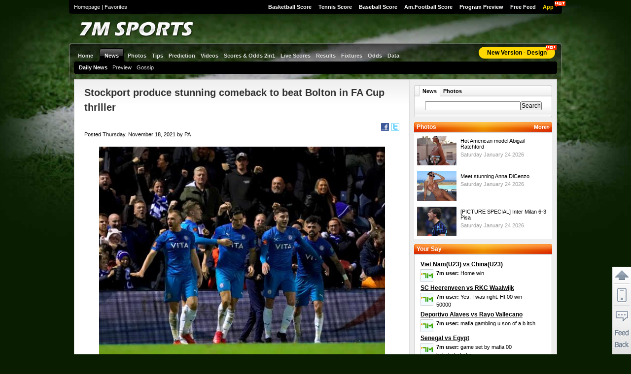

--- FILE ---
content_type: text/html
request_url: https://news.7msport.com/news/newsdata/20211118/198056.shtml
body_size: 13226
content:

<!DOCTYPE html PUBLIC "-//W3C//DTD XHTML 1.0 Transitional//EN" "//www.w3.org/TR/xhtml1/DTD/xhtml1-transitional.dtd">
<html xmlns="//www.w3.org/1999/xhtml">
<head>
<meta http-equiv="Content-Type" content="text/html; charset=utf-8" />
<title>Stockport produce stunning comeback to beat Bolton in FA Cup thriller - 7M sport</title>
<meta name="keywords" content="Stockport produce stunning comeback to beat Bolton in FA Cup thriller,Live Scores, Premier League, Serie A, Bundesliga, La Liga, Ligue 1, Champions League, UEFA Champions League, Europa League, World Cup, Transfer, Fixtures, Scores & Results, News, Preview">
<meta name="description" content="Stockport produced an incredible fightback as they stunned League One Bolton 5-3 in the FA Cup.Dave Challinor’s National League outfit came back from 3-1 down to seal a second-round trip to Rotherham,">
<link href="/css/reset.css?v=20.57" rel="stylesheet" type="text/css" media="all" />
<link href="/css/style.css?v=20.57" rel="stylesheet" type="text/css" media="all" />
<link href="/css/language/en.css" rel="stylesheet" type="text/css" media="all" />
<script language="javascript" src="/v2/js/jquery.min.js"></script>
<script src="//check.7m.com.cn/acpl.aspx"></script>
<script type="text/javascript" language="javascript">

var LANGUAGE_STR = 'en';

function $$(obj) {
	return document.getElementById(obj);
}

function show(obj, type) {
	if(type == 1) {
		$$(obj).style.display = 'block';
	} else {
		$$(obj).style.display = 'none';
	}
}


</script>
<!--[if IE 6]>
<link href="/css/ie6.css" rel="stylesheet" type="text/css" media="all" />
<script type="text/javascript" language="javascript" src="/script/DD_belatedPNG_0.0.8a-min.js"></script>
<script type="text/javascript" language="javascript">
	DD_belatedPNG.fix('img');
	DD_belatedPNG.fix('.sign_en, .content, .foot');
</script>
<![endif]-->
</head>

<body>

<script type="text/javascript" language="javascript">
var nav_arr=[['Report','/2/'],['Text','']];
var news_id=198056;
var news_sortId=2;
var news_BoardID = '-1';
var page = '1'
</script>
<script async src="//get.optad360.io/sf/c471700f-e2b9-4585-8658-94184c7d7dc3/plugin.min.js"></script>
<script type="text/javascript" language="javascript">
function BigFont()
{
	document.getElementById('NewsContent').style.fontSize='14px';SelFontUI(2);
}

function MiddlingFont()
{document.getElementById('NewsContent').style.fontSize='12px';SelFontUI(1);
}

function SmallFont()
{document.getElementById('NewsContent').style.fontSize='10px';SelFontUI(0);
}
function SelFontUI(idx)
{
	document.getElementById('FontSize0').className='ts_0';
	document.getElementById('FontSize1').className='ts_1';
	document.getElementById('FontSize2').className='ts_2';
	document.getElementById('FontSize'+idx).className='ts_'+idx+' ts_sel';
}
function news_init()
{
	header_menu(6);
	header_submenu(news_sortId);
	//alert(news_prev);
	if(typeof(news_prev)!='undefined')
		document.getElementById('News_Prev').innerHTML='Previous: '+news_prev;
	else
		document.getElementById('News_Prev').innerHTML='Previous: None';
	if(typeof(news_next)!='undefined')
		document.getElementById('News_Next').innerHTML='Next: '+news_next;
	else
		document.getElementById('News_Next').innerHTML='Next: None';
	
	var subCtn=document.getElementById('NewsPicSubCtn');
	if(subCtn)
	{
		var arrLi=subCtn.getElementsByTagName('li');
		subCtn.style.width=news_picItemWidth*arrLi.length+'px';
		news_showPic(arrLi[0].firstChild.firstChild,0,arrLi[0].firstChild.firstChild.alt);
		//alert($('NewsPicSubCtn').style.width);
	}
	ImageResizeForCtn('NewsContent',600,800);
	window.onload=function(){setTimeout('SetImgToNextPage()',1000);};
	//���������ĵ�������Ϊ�´��ڴ�
	var links=document.getElementById('NewsContent').getElementsByTagName('a');
	for(var i=0;i<links.length;i++)
	{
		if(links[i].parentNode.className!='list_page')
			links[i].target='_blank';
	}
}
var last_sel_img=null;
function news_showPic(img,idx,spec)
{
	var url=img.src.substring(img.src.indexOf('=')+1);
	document.getElementById('NewsPic').src=url;
	document.getElementById('News_Pic_Idx').innerHTML=idx+1;
	img.parentNode.parentNode.className='mc_li_sel';
	if(last_sel_img)
		last_sel_img.parentNode.parentNode.className='';
	last_sel_img=img;
	document.getElementById('NewsSpec').innerHTML=spec?('<center><br/>'+spec+'<br/></center>'):'';
}
var news_picItemWidth=116;
function news_scroll(p)
{
	var destLeft,curLeft;
	var ctn=$('NewsPicCtn');
	var maxLeft=ctn.scrollWidth-ctn.offsetWidth;
	var curLeft=ctn.scrollLeft;
	//alert('maxLeft='+maxLeft+'&scrollWidth='+ctn.scrollWidth+'&curLeft='+ctn.scrollLeft);
	if(p>0)
	{
		destLeft=Math.min(maxLeft,curLeft+news_picItemWidth*2);
	}
	else
	{
		destLeft=Math.max(0,curLeft-news_picItemWidth*2);
	}
	ctn.scrollLeft=destLeft;
}
var news_smallPic_maxW=100;
var news_smallPic_maxH=75;
function news_pic_resize(img)
{
	var w,h,offsetLeft,offsetTop;
	if(img.width/img.height>news_smallPic_maxW/news_smallPic_maxH)
	{
		h=news_smallPic_maxH;
		//alert('img.width='+img.width+'&img.height='+img.height+'&h='+(news_smallPic_maxH*img.width/news_smallPic_maxW));
		w=Math.round(img.width*h/img.height);
		offsetTop=0;
		offsetLeft=Math.round((w-news_smallPic_maxW)/2);
	}
	else
	{
		w=news_smallPic_maxW;
		h=Math.round(img.height*w/img.width);
		offsetLeft=0;
		offsetTop=Math.round((h-news_smallPic_maxH)/2);
	}
	//alert('w='+w+'&h='+h+'&oL='+offsetLeft+'&oT='+offsetTop);
	ImageResize(img,w,h);
	img.style.marginLeft=-offsetLeft+'px';
	img.style.marginTop=-offsetTop+'px';
	//img.parentNode.style.paddingLeft='10px';
}
function SetImgToNextPage()
{
	var selPaging=document.getElementById('NewsDetailsFooterPaging');
	if(!selPaging)
		return;
	var selContent=document.getElementById('NewsContent');
	var imgs=selContent.getElementsByTagName('img');
	var maxPage=selPaging.childNodes.length-2;
	//alert('length='+selPaging.childNodes.length+'&maxPage='+maxPage);
	//return;
	//alert(location.href);
	if(imgs.length>0)
	{
		var img=imgs[0];
		//����URL�ж�
		var url=location.href.toLowerCase();
		var pos1=url.indexOf('_');
		var pos2=url.indexOf('.shtml');
		var page;
		var prefixUrl;
		var targetUrl;
		//alert('pos1='+pos1+'&pos2='+pos2);
		if(pos1>-1)
		{
			var str1=url.substr(pos1+1,pos2-pos1-1);
			var curPage=parseInt(str1);
			//alert('str1='+str1+'&curPage='+curPage);
			page=curPage+1;
			prefixUrl=url.substr(0,pos1);
		}
		else
		{
			page=2;
			prefixUrl=url.substr(0,pos2);
		}
		
		targetUrl=prefixUrl+'_'+page+".shtml";
		
		var objP=img.parentNode;
		var hasA=objP.nodeName.toLowerCase()=='a';
		//����Ǵ����ӵ�ͼ,�����Ӽӵ������������
		if(hasA)
		{
			objP.parentNode.insertBefore(img,objP);
			objP.innerHTML='<br/> ENLARGE';
		}
		//alert('page='+page);
			//����ĩҳʱ������һҳ,ĩҳʱ������һ��ͼ
		if(page<=maxPage)
		{
			img.onclick=function(){location.href=targetUrl};
			img.style.cursor='pointer';
			img.title='Click to next page';
		}
		else
		{
			if(typeof(nextNewsUrl)!='undefined' && nextNewsUrl!='')
			{
				img.onclick=function(){location.href=nextNewsUrl};
				img.style.cursor='pointer';
				img.title='Click to next news:'+nextNewsTitle;
			}
		}
	}
}
function ImageResizeForCtn(ctnId,width,height)
{
	var ctn=document.getElementById(ctnId);
	var arrImg=ctn.getElementsByTagName('img');
	for(var i=0;i<arrImg.length;i++)
	{
		//alert(arrImg[i].parentNode.nodeName);
		var img=arrImg[i];
		if(arrImg[i].parentNode.nodeName.toLowerCase()!='a')
		{
			if(img.complete)
			{
				if(img.width>width || img.height>height)
				{
					ImageResize(img,width,height);
					ImageResizeForElm(img,width,height);
				}
			}
			else
				img.onload=function(){ImageResizeForElm(img,width,height);}
		}
	}
}
function ImageResizeForElm(img,width,height)
{
	if(img.width<width && img.height<height)
		return;
	var ele=document.createElement('a');
	ele.href=img.src;
	ele.target='_blank';
	ele.innerHTML='<img src="'+img.src+'" border="0" onload="ImageResize(this,'+width+','+height+')"/>';
	img.parentNode.replaceChild(ele,img);
}
</script>
<style>
.mc_lp_item_box {overflow1:visible;}
.mc_lp_item a { overflow:hidden;}
.mc_lp_item li { overflow:hidden;}
#NewsContent {overflow:hidden;}
</style>
<div class="container">
	<script type="text/javascript" language="javascript" src="/js/common1.js"></script>
<script type="text/javascript" language="javascript" src="/7mad/index.js"></script>
<script language="javascript" src="//check.7mdt.com/acpl.aspx"></script>
<div class="top">
    <div class="top_menu">
        <ul>
            <li><a href="https://basket.7msport.com/default_en.aspx" target="_blank">Basketball Score</a></li>
            <li><a href="//tennis.7msport.com/default_en.aspx" target="_blank">Tennis Score</a></li>
            <li><a href="https://bab.7msport.com/" target="_blank">Baseball Score</a></li>
            <li><a href="//amf.7msport.com/default_en.aspx">Am.Football Score</a></li>
            <li><a href="//tv.7msport.com/en/" target="_blank">Program Preview</a></li>
            <li><a href="https://freelive.7msport.com/" target="_blank">Free Feed</a></li>
            <!-- <li><a href="//app.7msport.com/soccer/en/index.shtml" target="_blank">App</a></li> -->
            <li>
                <a href="//www.vipgoal.com/" target="_blank" style="color:#ffd800">App</a>
                <i class="hot_i" style="top:2px;left:85%;"></i>
            </li>
        </ul>
    </div>
    <div class="top_right">
        <a href="//www.7msport.com">Homepage</a> | <a href="javascript:void(0)"
                                                           onclick="javascript:window.external.addFavorite('//7msport.com','7M Sports');">Favorites</a>
    </div>
</div>
<div class="logo">
    <div class="logo_en"><img src="/css1/images/logo_en.png"/></div>
    <div class="ad1" id="T1"></div>
    <div class="focus">
        <script>
            //document.write('<a href="https://www.facebook.com/7msports/" class="fb" title="Like 7M" target="_blank"></a>');
            //document.write('<a href="https://www.youtube.com/channel/UCQvf1gwfDFHygOr1wJKSHPg" class="yt" title="YouTube 7M" target="_blank"></a>');
        </script>
    </div>
    <script>
        /*if(window.location.pathname=="/video/" || window.location.pathname=="/video/index.shtml"){
         document.write('<div class="focus" style="padding-right: 3px;"><a class="ytb" title="Youtube 7M" target="_blank" href="https://www.youtube.com/channel/UCQvf1gwfDFHygOr1wJKSHPg"></a></div>');
         }*/
    </script>
</div>
<script type="text/javascript" language="javascript">
    function header_menu(idx) {
        document.getElementById('hm_' + idx).className = 'm_sel';
        if (idx == 6) {
            document.getElementById('sub_menuCtn').style.display = 'none';
            document.getElementById('sub_menuCtn2').style.display = 'block';
        }
    }
    function header_submenu(c) {
        if (c == 2 || c == 3 || c == 4 || c == 6) c = 0;
        var o = document.getElementById('sub_menue_news_' + c);
        if (o) o.className = 'm_sel';
    }
</script>

	<div class="content">
		<style>
    .main_menu li a i {
        width: 22px;
        height: 12px;
        display: block;
        position: absolute;
        background: url(//static.7m.com.cn/images/report/soccer/list/hot_pic_red.png) no-repeat;
        top: -4px;
        right: 2px;
    }
</style>
<div class="menu">
    <ul class="main_menu">
        <li><a href="/index.shtml"><strong>Home</strong></a></li>
        <li class="on" id="hm_6"><a href="/news/daily/"><strong>News</strong></a></li>
        <li><a href="/photo/"><strong>Photos</strong></a></li>
        <li><a href="//predict.7msport.com/en/report_list.shtml"><strong>Tips</strong></a></li>
        <li><a href="//predict.7msport.com/en/"><strong>Prediction</strong></a></li>
        <li><a href="/video/"><!-- <em><img src="//static.7m.com.cn/images/video/en/hot_icon.gif" /></em> --><strong>Videos</strong></a></li>
        <li onmouseover="javascript:show('p_m_1', 1);" onmouseout="javascript:show('p_m_1', 0);">
            <a href="//live.7msport.com/cpk_live_en.aspx" target="_blank"><strong>Scores &amp; Odds 2in1</strong></a>
            <div class="p_menu" id="p_m_1" onmouseover="javascript:show('p_m_1', 1);" onmouseout="javascript:show('p_m_1', 0);">
                <dl style="width: 100px;">
                    <!--<dt><a href="//live.7msport.com/pk_live_en.aspx" target="_blank">Macauslot</a></dt>
                    <dd><a href="//live.7msport.com/pk_live_en.aspx?view=all" target="_blank">All</a></dd>
                    <dd><a href="//live.7msport.com/pk_live_en.aspx?view=simplify" target="_blank">Simplify</a></dd>-->
                    <dt><a href="//live.7msport.com/cpk_live_en.aspx" target="_blank">S2</a></dt>
                    <dd><a href="//live.7msport.com/cpk_live_en.aspx?view=all" target="_blank">All</a></dd>
                    <dd><a href="//live.7msport.com/cpk_live_en.aspx?view=simplify" target="_blank">Simplify</a></dd>
                </dl>
            </div>
        </li>
        <li onmouseover="javascript:show('p_m_2', 1);" onmouseout="javascript:show('p_m_2', 0);">
            <a href="//live.7msport.com/default_en.aspx" target="_blank"><strong>Live Scores</strong></a>
            <div class="p_menu" id="p_m_2" onmouseover="javascript:show('p_m_2', 1);" onmouseout="javascript:show('p_m_2', 0);">
                <dl style="width: 100px;">
                    <dt><a href="//live.7msport.com/default_en.aspx" target="_blank">Soccer</a></dt>
                    <dd><a href="//live.7msport.com/default_en.aspx?view=all" target="_blank">All</a></dd>
                    <dd><a href="//live.7msport.com/default_en.aspx?view=simplify" target="_blank">Simplify</a></dd>
                </dl>
            </div>
        </li>
        <li><a href="https://data.7msport.com/result/" target="_blank"><strong>Results</strong></a></li>
        <li><a href="https://data.7msport.com/fixture/?date=1" target="_blank"><strong>Fixtures</strong></a></li>
        <li onmouseover="javascript:show('p_m_3', 1);" onmouseout="javascript:show('p_m_3', 0);">
            <a href="//odds.lucksport.com/default_en.shtml" target="_blank"><strong>Odds</strong></a>
            <div class="p_menu" id="p_m_3" onmouseover="javascript:show('p_m_3', 1);" onmouseout="javascript:show('p_m_3', 0);">
                <dl style="width: 100px;">
                    <dt><a href="//odds.lucksport.com/default_en.shtml" target="_blank">Soccer</a></dt>
                    <dd><a href="//odds.lucksport.com/default_en.shtml" target="_blank">Odds Comparison</a></dd>
                    <dd><a href="//odds.lucksport.com/en/winodds.shtml" target="_blank">Handicap</a></dd>
                    <dd><a href="//1x2.lucksport.com/default_en.shtml" target="_blank">1x2 Odds</a></dd>
                    <dt><a href="//bodds.lucksport.com/default_en.shtml" target="_blank">Hoops</a></dt>
                    <dd><a href="//bodds.lucksport.com/default_en.shtml" target="_blank">Odds Comparison</a></dd>
                    <!--<dd><a href="//bam.lucksport.com/en/winodds.shtml" target="_blank">Macauslot Odds</a></dd>-->
                </dl>
            </div>
        </li>
        <li onmouseover="javascript:show('p_m_4', 1);" onmouseout="javascript:show('p_m_4', 0);">
            <a href="//data.7msport.com/database/index_en.htm" target="_blank"><strong>Data</strong></a>
            <div id="p_m_4" class="p_menu" style="width: 220px;" onmouseover="javascript:show('p_m_4', 1);" onmouseout="javascript:show('p_m_4', 0);">
                <dl style="width: 50%;" class="pm_line2">
                    <dt><a href="//data.7msport.com/database/index_en.htm" target="_blank">Soccer</a></dt>
                    <dd><a href="//data.7msport.com/database/index_en.htm" target="_blank">Euro</a></dd>
                    <dd><a href="//data.7msport.com/database/index_en_26.htm" target="_blank">America</a></dd>
                    <dd><a href="//data.7msport.com/database/index_en_25.htm" target="_blank">Asia</a></dd>
                    <dd><a href="//data.7msport.com/database/index_en_27.htm" target="_blank">Oceania, Africa</a></dd>
                    <dd><a href="//data.7msport.com/matches_data/odds_way_en.shtml" target="_blank">Odds Stat</a></dd>
                    <dd><a href="//data.7msport.com/matches_data/standing_en.shtml" target="_blank">Standings</a></dd>
                </dl>
                <dl style="width: 50%;">
                    <dt><a href="//data.7msport.com/database/index_en_28.htm" target="_blank">Basketball</a></dt>
                    <dd><a href="https://bdata.7msport.com/basketball_match_data/3/en/index.shtml" target="_blank">NBA Zone</a></dd>
                    <dd><a href="//data.7msport.com/database/index_en_28.htm" target="_blank">Other Matches</a></dd>
                </dl>
            </div>
        </li>
    </ul>
    <ul id="sub_menuCtn" class="sub_menu"></ul>
    <ul id="sub_menuCtn2" class="sub_menu" style="display:none;">
        <li id="sub_menue_news_0"><a href="/news/daily/">Daily News</a></li>
        <li id="sub_menue_news_1"><a href="/news/preview/">Preview</a></li>
        <li id="sub_menue_news_5"><a href="/news/gossip/">Gossip</a></li>
    </ul>
    <div class="new_site">
        <a href="https://www.7msport.com/vip/" id="PC_H_GoNewVersion_1">New Version - Design</a>
        <i class="hot_i" style="top:-4px;left:88%;"></i>
    </div>
</div>
<script language="javascript">
    function show(obj, type) {
        if (type == 1) {
            document.getElementById(obj).style.display = 'block';
        } else {
            document.getElementById(obj).style.display = 'none';
        }
    }
</script>
		<div class="c_body">
			<div class="c_main">
				<div class="m_content">

                    <style> .pa-quote cite{position:relative;bottom:0;padding:0 0 20px 15px;} </style>

				    <div id="M1"></div>
					<h1 class="mc_title" id="NewsTitle">Stockport produce stunning comeback to beat Bolton in FA Cup thriller</h1>
					﻿<script language="javascript">

function shareFB()
{
    var url = "//www.facebook.com/sharer.php?u=" +  encodeURIComponent(window.location.href) +"&t=" + encodeURIComponent($("NewsTitle").innerHTML);
    window.open(url,"name1","width=600,height=400,toolbar=no,scrollbars=no,menubar=no,screenX=100,screenY=100"); 
}

function shareTwitter()
{
    var url = "//twitter.com/home?status=" +  encodeURIComponent($("NewsTitle").innerHTML) + "%3A+" +  encodeURIComponent(window.location.href) ;
    window.open(url,"name1","width=600,height=800,toolbar=no,scrollbars=no,menubar=no,screenX=100,screenY=100");   
}


</script>

					<!-- Forum -->
					<p class='c_fun'><a href="javascript:shareTwitter()" class="c_fun_tt" title="Twitter"></a><a href="javascript:shareFB()" class="c_fun_fb" title="Fackbook"></a></p>
					<!-- Forum -->
					<p class="mc_date">Posted Thursday, November 18, 2021 by PA</p>
					<!--p class="c_fun">Text size: <a href="javascript:SmallFont()" class="ts_0" id="FontSize0">A</a><a href="javascript:MiddlingFont()" class="ts_1 ts_sel" id="FontSize1">A</a><a href="javascript:BigFont()" class="ts_2" id="FontSize2">A</a></p-->
					<div class="mc_content" id="NewsContent">
						<p align='center'><img alt="Stockport produce stunning comeback to beat Bolton in FA Cup thriller" border='0' src='/news/pics/20211118/jx7E8fNp.jpg' width='580'/></p><p>Stockport produced an incredible fightback as they stunned League One Bolton 5-3 in the FA Cup.</p><p>Dave Challinor&rsquo;s National League outfit came back from 3-1 down to seal a second-round trip to Rotherham, though a late pitch invasion could well see Stockport in trouble with the Football Association.</p><p>The majority of County&rsquo;s biggest crowd in over a decade were stunned by a blistering start from Bolton.</p><p>After 70 seconds Elias Kachunga went on a superb solo run before firing home from 25 yards via a deflection off home defender Mark Kitching.</p><p>The lead was then doubled when Ash Palmer could only turn Josh Sheehan&rsquo;s driven cross into his own net.</p><p>The hosts halved the deficit in the 24th minute as Paddy Madden slotted home a penalty after Lloyd Isgrove had tripped Ryan Rydel.</p><p>However, another defensive calamity saw Amadou Bakayoko tap into an empty net to make it 3-1 after Kitching attempted to head back to goalkeeper Ethan Ross.</p><p>A breathless clash then saw Scott Quigley head home Rydel&rsquo;s cross to make it 3-2 just before half-time.</p><p>Stockport bossed the third quarter of the game, with Quigley lashing narrowly over the top.</p><p>However, they did not level until the 86th minute when Palmer powered home a header from Rydel&rsquo;s corner.</p><p>Quigley dramatically made it 4-3 to Stockport in the first half of extra-time when he expertly hooked home, before substitute Ollie Crankshaw&rsquo;s last-gasp breakaway fifth sealed a memorable victory.</p>
					
					
					
					
					
					</div>
					
					<div class="mc_tag">
						<dl class="mc_tag_list">
							<dt>Tag:</dt>
							
						</dl>
					</div>
					<div class="mc_pn">
						<ul class="mc_pn_list">
							<li id="News_Prev"></li>
							<li id="News_Next"></li>
						</ul>
					</div>
					
					<div id="M2"></div>
<div class="fb_box" id="fb_box" style="display:none">
	 <div class="fb_txt">
			<script>
			var lanFlag = typeof(LANGUAGE_STR)!="undefined" || LANGUAGE_STR =="gb"  || LANGUAGE_STR =="big" || typeof(Accept_Language)=="undefined" || (Accept_Language.indexOf("zh-cn") == -1 && (typeof(ADVISIBLE)=="undefined" || ADVISIBLE));
			if(lanFlag){
						(
							 function(d, s, id) {
								  var js, fjs = d.getElementsByTagName(s)[0];
							 
								  if (d.getElementById(id)) return;
								  js = d.createElement(s); js.id = id;
								  js.src = "//connect.facebook.net/en/sdk.js#xfbml=1&version=v2.5";
								  fjs.parentNode.insertBefore(js, fjs);
								  document.getElementById("fb_box").style.display = "";
							 }(document, 'script', 'facebook-jssdk')
						);
			}
			</script>
			<div class="fb-page" data-href="https://www.facebook.com/7msports" data-tabs="timeline" data-small-header="true" data-adapt-container-width="true" data-height="350" data-width="639" data-hide-cover="false" data-show-facepile="true">
					<div class="fb-xfbml-parse-ignore">
							<blockquote cite="https://www.facebook.com/7msports"> <img src="//img.7mth.com/imgs_v2/lodding.gif"/> <a href="https://www.facebook.com/7msports"></a> </blockquote>
					</div>
			</div>
	 
	 </div>
</div>
					
					
				</div>
				<!--div class="m_comment" id="comment">
					<iframe src="comment.htm" scrolling="no" frameborder="0" width="100%" height="1000"></iframe>
				</div-->
				<div class="mb_fun">
	<a href="javascript:scroll(0, 0)" class="icon i_c0">Top</a><a href="javascript:history.go(-1)" class="icon i_c3">Go back</a>
</div>
			</div>
			<div class="c_sub">
				<div id='R1'></div>
<div class="sea_sub">
	<ul class="ss_title">
		<li id="s_t_1" class="ss_t_sel"><a href="javascript:search_tab(1)">News</a></li>
		<li id="s_t_2"><a href="javascript:search_tab(2)">Photos</a></li>
	</ul>
	<div class="ss_content">
		<form id="s_form" method="get" action="/search_all.aspx">
			<input type="text" name="s" style="width: 190px;" /><input type="submit" value="Search" />
		</form>
	</div>
</div>
<script type="text/javascript" language="javascript">
function search_tab(idx)
{
	document.getElementById('s_t_1').className='';
	document.getElementById('s_t_2').className='';

	if(idx==1)
		document.getElementById('s_form').action='/search_news.aspx';
	else
		document.getElementById('s_form').action='/search_photo.aspx';
	//alert(document.getElementById('s_form').action);
	document.getElementById('s_t_'+idx).className='ss_t_sel';
}
</script>
<div id='R2'></div>
<div class="mode ms_g1 i_headlines">
	<div class="md_title">
    	<h3>Photos</h3>
        <a class="md_more" target="_blank" href="/photo/">More&raquo;</a>
    </div>
    <div class="replay_list">
    	    	<div class="photos_con">
        	<div class="pc_l"><a href="/photo/data/20260124/17732.shtml" target="_blank"><img src="/photo/upload/20260124/11572168ogl0guxw1769227041326553.jpg" /></a></div>
      		<div class="pc_r">
        		<p><a href="/photo/data/20260124/17732.shtml" target="_blank">Hot American model Abigail Ratchford</a></p>
          		  <span>Saturday January 24 2026</span>
       		</div>
       	</div>
       	    	<div class="photos_con">
        	<div class="pc_l"><a href="/photo/data/20260124/17731.shtml" target="_blank"><img src="/photo/upload/20260124/115401r5i8yjm8zb1769226841948742.jpg" /></a></div>
      		<div class="pc_r">
        		<p><a href="/photo/data/20260124/17731.shtml" target="_blank">Meet stunning Anna DiCenzo</a></p>
          		  <span>Saturday January 24 2026</span>
       		</div>
       	</div>
       	    	<div class="photos_con">
        	<div class="pc_l"><a href="/photo/data/20260124/17730.shtml" target="_blank"><img src="/photo/upload/20260124/114618nph_mch7ul176922637861124.jpg" /></a></div>
      		<div class="pc_r">
        		<p><a href="/photo/data/20260124/17730.shtml" target="_blank">[PICTURE SPECIAL] Inter Milan 6-3 Pisa</a></p>
          		  <span>Saturday January 24 2026</span>
       		</div>
       	</div>
       	    </div>
</div>
<div id='R3'></div>
<div class="mode ms_g1 i_matchcenter" style="display: none;">
    <div class="md_title"><h3>Match Center</h3><a href="https://wlive.7msport.com/index_en.shtml" target="_blank" class="md_more">More<span>&nbsp;&raquo;</span></a></div>
    <div class="md_content" id="homeWliveCtn"></div>
    <div class="md_foot">
        <p><a href="https://wlive.7msport.com/index_en.shtml" target="_blank">Results</a><a href="https://wlive.7msport.com/index_en.shtml" target="_blank">Fixtures</a></p>
    </div>
</div>
<script type="text/javascript" language="javascript">
    function wlive_do() {
        var str = '<table cellpadding="2" cellspacing="0" class="sc_list">';
        for (var i = 0; i < wlive_games.length; i++) {
            var game = wlive_games[i];
            var url = "//wlive.7msport.com/live/en/" + (game["oid"] > 0 ? game["oid"] : game["id"]) + ".shtml";
            str += '<tr class="tr' + (i % 2) + '">';
            if (game['status'] == '') {
                str += '<td class="sc_lea"><a href="' + url + '" target="_blank" title="' + (game['date']) + '">' + game['mname'] + '<br />' + wlive_formatTime(game['date']) + '</a></td>';
            }
            else {
                str += '<td class="sc_lea"><strong><a href="' + url + '" target="_blank">' + game["hp"] + '-' + game["vp"] + '</a></strong></td>'
            }
            str += '<td class="sc_team"><a href="' + url + '" target="_blank">' + game['ht'] + '<br />' + game['vt'] + '</a></td>'
                + '<td class="sc_fun"><a href="//analyse.7msport.com/' + game['oid'] + '/index.shtml" class2="icon i_tv" target="_blank"><img src="//wlive.7msport.com/images/i_analyse.gif"></a></td></tr>';
        }
        str += '</table>';
        document.getElementById('homeWliveCtn').innerHTML = str + document.getElementById('homeWliveCtn').innerHTML;
    }
    function wlive_formatTime(t) {
        var h = t.getHours();
        var m = t.getMinutes();
        return (h < 9 ? ('0' + h) : h) + ':' + (m < 9 ? ('0' + m) : m);
    }
</script>
<script type="text/javascript" language="javascript" src="//wlive.7msport.com/inc_en_index.js"></script>
<div id='R4'></div>
<script type="text/javascript" language="javascript" src="//discuss.7msport.com/hotcontent/en/en.js"></script>
<div class="mode ms_g1 i_comments">
    <div class="md_title"><h3>Your Say</h3><a href="#" class="md_more" style="display:none;">More<span>&nbsp;&raquo;</span></a></div>
    <div class="md_content" style="height: 352px;">
        <div class="ilc_box" style="height: 342px;" id="commentsCtn">

        </div>
    </div>
    <div class="md_foot">
        <p>&nbsp;<a href="#" style="display:none;">Hot comments</a></p>
    </div>
</div>
<script type="text/javascript" language="javascript">
    function comments_build() {
        if (typeof (postlist) == 'undefined') return null;
        var html = '';
        for (var i = 0; i < postlist.length; i++) {
            var item = postlist[i];
            if (!item) continue;
            var url = '//discuss.7msport.com/en/index.shtml?no=' + item['gid'];
            html += '<dl class="ind_list_com">'
                  + '<dt><a href="' + url + '" target="_blank">' + item['ght'] + ' vs ' + item['gat'] + '</a></dt>'
                  + '<dd class="ilc_face"><img src="' + item['u_head'] + '" /></dd>'
                  + '<dd class="ilc_con"><a href="' + url + '" target="_blank"><strong>' + (item['u_name'] ? item['u_name'] : '7m user') + ':&nbsp;</strong>' + (item['gcontent'].length > 80 ? (item['gcontent'].substring(0, 80) + '..') : item['gcontent']) + '</a></dd>'
                + '</dl>';
        }
        document.getElementById('commentsCtn').innerHTML = html;
    }

    comments_build();
</script>
<div id='R5'></div>

			</div>
		</div>
	</div>
	﻿<script language="javascript" src="/7mad/news.js"></script>
<div class="foot">
    <div class="b_qlink">
        <dl style="width: 190px;">
            <dt>Soccer</dt>
            <dd><a href="//live.7msport.com/pk_live_en.aspx?line=no" target="_blank">Macauslot Scores &amp; Odds
                    2in1</a></dd>
            <dd><a href="//live.7msport.com/cpk_live_en.aspx?line=no" target="_blank">S2 Scores &amp; Odds 2in1</a></dd>
            <dd><a href="//live.7msport.com/default_en.aspx?line=no" target="_blank">Soccer Score</a></dd>
            <dd><a href="https://data.7msport.com/result/" target="_blank">Result</a></dd>
            <dd><a href="https://data.7msport.com/fixture/?date=1" target="_blank">Fixture</a></dd>
        </dl>
        <dl style="width: 140px;">
            <dt>Odds</dt>
            <dd><a href="//am.lucksport.com/en/winodds.shtml" target="_blank">Asian Handicap</a></dd>
            <dd><a href="//s2.lucksport.com/default_en.shtml" target="_blank">S2 live Odds</a></dd>
            <dd><a href="//1x2.lucksport.com/default_en.shtml" target="_blank">1X2 Odds</a></dd>
            <dd><a href="//bodds.lucksport.com/default_en.shtml" target="_blank">Basket Odds</a></dd>
        </dl>
        <dl style="width: 140px;">
            <dt>Basketball</dt>
            <dd><a href="https://basket.7msport.com/default_en.aspx" target="_blank">Basketball Score</a></dd>
            <dd><a href="//bam.lucksport.com/en/winodds.shtml" target="_blank">Macauslot Hoops</a></dd>
        </dl>
        <dl style="width: 140px;">
            <dt>Other Sports</dt>
            <dd><a href="//tennis.7msport.com/default_en.aspx" target="_blank">Tennis Score</a></dd>
            <dd><a href="https://bab.7msport.com/" target="_blank">Baseball Score</a></dd>
            <dd><a href="//amf.7msport.com/default_en.aspx" target="_blank">Am. Football Score</a></dd>
        </dl>
        <dl style="width: 140px;">
            <dt>Other</dt>
            <dd><a href="//data.7msport.com/database/index_en.htm" target="_blank">DataBase</a></dd>
            <dd><a href="//data.7msport.com/transfer/index_en.htm" target="_blank">Transfer Information</a></dd>
            <dd><a href="https://freelive.7msport.com/" target="_blank">Free feed</a></dd>
            <dd><a href="//tv.7msport.com/en/" target="_blank">Program Preview</a></dd>
            <dd><a href="//app.7msport.com/soccer/en/index.shtml" target="_blank">App</a></dd>
        </dl>
        <dl style="width: 150px;">
            <dt>Popular Matches</dt>
            <dd><a href="//data.7msport.com/matches_data/92/en/index.shtml" target="_blank">English Premier League</a>
            </dd>
            <dd><a href="//data.7msport.com/matches_data/34/en/index.shtml" target="_blank">Italian Serie A</a></dd>
            <dd><a href="//data.7msport.com/matches_data/85/en/index.shtml" target="_blank">Spanish Primera Division</a>
            </dd>
            <dd><a href="//data.7msport.com/matches_data/39/en/index.shtml" target="_blank">German Bundesliga</a></dd>
            <dd><a href="//data.7msport.com/matches_data/93/en/index.shtml" target="_blank">French Le Championnat</a>
            </dd>
            <dd><a href="//data.7msport.com/database/index_en.htm" target="_blank">MORE&raquo;</a></dd>
        </dl>
    </div>
    <div class="bfocus">
        <script>
            //document.write('<a href="https://www.facebook.com/7msports" class="bfb" title="Like 7M" target="_blank"></a> ');
            //document.write('<a href="https://www.youtube.com/channel/UCQvf1gwfDFHygOr1wJKSHPg" class="byt" title="Youtube 7M" target="_blank"></a>');
        </script>
    </div>
    <p class="item_link">
        <script language="javascript">
            //获取域名
            function getUrlEnDomain2() {
                var host = window.location.hostname;
                if (host.indexOf('7m' + 'sport') == -1) {
                    return '7m' + 'sport2' + '.com';
                }
                var parts = host.split('.');
                var mainDomain = parts.slice(-2).join('.');
                return mainDomain;
            }
            document.write('<a href="javascript:void(0)" onclick="window.open(\'//help.' + getUrlEnDomain2() + '/sm_en.htm\',\'\',\'width=560,height=220\');">Declaration</a>-　-<a href="javascript:void(0)" onclick="window.open(\'//help.' + getUrlEnDomain2() + '/jump.aspx?l=en&page=sentmessage&t=0\',\'\',\'width=470,height=500,scrollbars=yes\');">Contact Us</a>-　-<a href="javascript:void(0)" onclick="window.open(\'//help.' + getUrlEnDomain2() + '/jump.aspx?l=en&page=sentmessage&t=1\',\'\',\'width=470,height=500,scrollbars=yes\');">Report errors</a>-　-<a href="javascript:void(0)" onclick="window.open(\'//help.' + getUrlEnDomain2() + '/ads_en.htm\',\'\',\'width=450,height=245\')">Ad Contact</a>');
        </script>
        -　-
        <a href="#top">TOP</a>
        -　-
        <a href="//sitemap.7msport.com/index_en.shtml" target="_blank">Website Navigation</a>
        -　-
        <a href="https://www.7msport.com/sitemap.shtml" target="_blank">Sitemap</a>
    </p>
    <p class="copyright">
        Notice: Please subject to <strong>GMT+0800 (Beijing Time)</strong> if there is no other time zone mark in our
        info.
        <br />
        &copy; 2003 -
        <script language="javascript">document.write((new Date()).getFullYear());</script> www.7msport.com. All Rights
        Reserved.
    </p>
    <p class="disclaimer">
        Attention: Third parties may advertise their products and/or services on our website.7M does not warrant the
        accuracy, adequacy or completeness of their contents.
        <br />
        Your dealings with such third parties are solely between you and such third parties and we shall not be liable
        in any way for any loss or damage of any sort incurred by you.
    </p>
</div>
<script type="text/javascript" language="javascript">
    function navB() {
        if (typeof (nav_arr) == 'undefined' || !nav_arr)
            return;
        var str = '';
        for (var i = 0; i < nav_arr.length; i++) {
            if (i == nav_arr.length - 1)
                str += '<span title="Current Location">' + nav_arr[i][0] + '</span>';
            else
                str += '<a href="' + nav_arr[i][1] + '">' + nav_arr[i][0] + '</a>';
        }
        document.getElementById('navCtn').innerHTML += str;
    }
</script>
<script type="text/javascript" language="javascript" src="/v2/js/addmessagediv2.js?l=en" id="spt_message"></script>
<script type="text/javascript" src="//count.7mdt.com/count.js"></script>
<script>
    function loadWc2022img() {
        if (location.toString().indexOf("/news/newsdata/") == -1) {
            return;
        }
        $.get("/interface/getwc2022img.aspx", function (data, status) {
            eval(data);
            if (typeof (wc2022img) != 'undefined' && wc2022img != '') {
                $('#NewsContent').append('<p align="center"><br/><a href="https://2022.7msport.com/?from=ennews" target="_blank"><img src="' + wc2022img + '"></a></p>');
            }
        });
    }
    //loadWc2022img();
</script>
<script>
    if (typeof jQuery == 'undefined') {
        document.write('<script type="text/javascript" src="//libs.7msport.com/jquery/1.11.1/jquery.min.js"></' + 'script>');
    }
</script>
<script>
    var global = {
        language: 3
    }

    function getMainDomain() {
        var host = window.location.hostname;
        var parts = host.split('.');
        var mainDomain = parts.slice(-2).join('.');
        return mainDomain;
    }
    document.write('<link media="all" rel="stylesheet" href="//m.' + getMainDomain() + '/static/webapp/css/m/v-pop.css" type="text/css" />');
    document.write('<script type="text/javascript" src="//m.' + getMainDomain() + '/static/webapp/js/m/base/all/app_pop.js"></' + 'script>');
</script>
<script>
    var loc = window.location.toString().toLocaleLowerCase();
    //新闻
    if (loc.indexOf("/news/newsdata/") != -1 && typeof (news_id) != "undefined") {
        document.write('<script type="text/javascript" src="https://count.7mdt.com/flowstats/count.js?type=2&lang=3&dataId=' + news_id + '"><\/script>');
        if (document.getElementById('NewsContent') != null) {
            $('#NewsContent').find('img').each(function () {
                try {
                    var rplSrc = this.src.toString();
                    rplSrc = rplSrc.replace('http://www.7msport.com', '');
                    rplSrc = rplSrc.replace('https://www.7msport.com', '');
                    rplSrc = rplSrc.replace('http://news.7msport.com', '');
                    rplSrc = rplSrc.replace('https://news.7msport.com', '');
                    this.src = rplSrc;
                } catch (e) {
                }
                //console.log(this.src);
            });
        }
    }
    //图集
    if (loc.indexOf("/photo/data/") != -1) {
        var regMatch = /([0-9]+).shtml/.exec(loc);
        if (regMatch != null) {
            document.write('<script type="text/javascript" src="https://count.7mdt.com/flowstats/count.js?type=3&lang=3&dataId=' + regMatch[1] + '"><\/script>');
        }
    }

</script>

<!-- 页面A标签URL跳转跟随域名 -->
<div id="replaceUrl" style="display:none;"></div>
<script type="text/javascript">
    window.addEventListener("load", function () {
        var script = document.createElement("script");
        script.type = "text/javascript";
        script.src = "//static.7mdt.com/js/7msport/replace_url.js?" + (new Date()).getTime().toString().substring(0, 10);
        document.getElementById("replaceUrl").appendChild(script);
    });
</script>
</div>
<script type="text/javascript" language="javascript" src="/ashx/news_prev_next.ashx?id=198056&sortId=2"></script>
<script type="text/javascript" language="javascript">
news_init();
</script>
<script type="text/javascript" language="javascript" src="/newshits.aspx?id=198056"></script>


</body>

</html>
<!-- designed on 2010-7-29, by gbq &  lq  , Ver 1.0 -->

--- FILE ---
content_type: application/javascript
request_url: https://news.7msport.com/7mad/index.js
body_size: 5568
content:
var HOME_T1 = '<!--a class="happyButton" data-name="en_home_t1" onclick="collectStats(this, \'click\')" href="https://services.7msport.com/analytics/ad_clk.php?ad_state=en_home_t1&des_code=en_home_t1" target="_blank" title="T1"><img data-name="en_home_t1" onload="collectStats(this, \'pull\')" data-start="'+Date.now()+'" src="//xc.7msport.com/en_home_t1.jpg" border="0"></a-->';

var HOME_R1 = '<!--a class="happyButton" data-name="en_home_r1" onclick="collectStats(this, \'click\')" href="https://services.7msport.com/analytics/ad_clk.php?ad_state=en_home_r1&des_code=en_home_r1" target="_blank" title="R1"><img data-name="en_home_r1" onload="collectStats(this, \'pull\')" data-start="'+Date.now()+'" src="//7mimg.7m.com.cn/en_home_r1_20200724.gif?i=20200301" border="0" width="160" /></a--><!--a class="happyButton" data-name="en_home_r2" onclick="collectStats(this, \'click\')" href="//ms.7m.com.cn" target="_blank"><img data-name="en_home_r2" onload="collectStats(this, \'pull\')" data-start="'+Date.now()+'" src="//7mimg.7m.com.cn/s/ms_r1_160x55.gif" width="160" height="53" border="0"></a--><!--a class="happyButton" data-name="en_home_r3" onclick="collectStats(this, \'click\')" href="//bf2.zzc.cn/Ad_clk.aspx?ad_state=3g_7msport&des_url=//3g.7m.com.cn/index.php?l=en" target="_blank"><img data-name="en_home_r3" onload="collectStats(this, \'pull\')" data-start="'+Date.now()+'" src="//7mimg.7m.com.cn/s/3gen_160_53.gif" width="160" height="53" border="0"/></a--><!--a class="happyButton" data-name="en_home_r4" onclick="collectStats(this, \'click\')" href="//free.7m.com.cn/apply_en.shtm" target="_blank"><img data-name="en_home_r4" onload="collectStats(this, \'pull\')" data-start="'+Date.now()+'" src="//7mimg.7m.com.cn/7msport/free_7m_cn_160x53.gif" width="160" height="53" border="0"/></a--><!--a class="happyButton" data-name="en_home_r5" onclick="collectStats(this, \'click\')" href="//bwlive.7m.com.cn/index_kr.shtml" target="_blank"><img data-name="en_home_r5" onload="collectStats(this, \'pull\')" data-start="'+Date.now()+'" src="//7mimg.7m.com.cn/s/7mkr_bw_220x93.gif" width="220" height="63"></a--><!--a class="happyButton" data-name="en_home_r6" onclick="collectStats(this, \'click\')" href="//app.7m.com.cn/soccer/en/index.shtml" target="_blank"><img data-name="en_home_r6" onload="collectStats(this, \'pull\')" data-start="'+Date.now()+'" src="//7mimg.7m.com.cn/app_160x53.gif" width="160" height="53" border="0"/></a-->';


//var HOME_L1 = '<a class="happyButton" data-name="en_home_l1" onclick="collectStats(this, \'click\')" href="//www.tips-winner.com" target="_blank"><img data-name="en_home_l1" onload="collectStats(this, \'pull\')" data-start="'+Date.now()+'" src="//7mimg.7m.com.cn/7msport/100wintips_c_216x50.gif" border="0"/></a>';
var HOME_L1 = '';

var HOME_M1 = '<!--a class="happyButton" data-name="en_home_m1" onclick="collectStats(this, \'click\')" href="//help.7m.com.cn/en/sentmessage.aspx?type=2&source=http%3a%2f%2fhelp.7m.com.cn%2fads_en.htm" target="_blank"><img data-name="en_home_m1" onload="collectStats(this, \'pull\')" data-start="'+Date.now()+'" src="//7mimg.7m.com.cn/s/help_en_615x70.gif" border="0"/></a-->';

var HOME_M2 = '<!--a class="happyButton" data-name="en_home_m2" onclick="collectStats(this, \'click\')" href="//www.herogoal.com/en/" target="_blank"><img data-name="en_home_m2" onload="collectStats(this, \'pull\')" data-start="'+Date.now()+'" src="//7mimg.7m.com.cn/s/herogoal_c_en_620x71.gif" border="0"/></a-->';

var NEWS_T1 = '';

var NEWS_M1 = '<!--a class="happyButton" data-name="en_news_m1" onclick="collectStats(this, \'click\')" href="//2014.7msport.com" target="_blank"><img data-name="en_news_m1" onload="collectStats(this, \'pull\')" data-start="'+Date.now()+'" src="//7mimg.7m.com.cn/s/wc_660x50.gif" border="0" width="660" height="50" /></a-->';
var NEWS_M2='';

var NEWS_R1 = '<!--a class="happyButton" data-name="en_news_r1" onclick="collectStats(this, \'click\')" href="https://services.1357668.com/analytics/ad_clk.php?ad_state=en_news_r1&des_code=en_news_r1" target="_blank" title="r1" style="margin-left:10px;"><img data-name="en_news_r1" onload="collectStats(this, \'pull\')" data-start="'+Date.now()+'" src="//xc.1357668.com/en_news_r1.gif?i=20240621" border="0" /></a-->';
var NEWS_R2 = '';
var NEWS_R3 = '';
var NEWS_R4 = '';
var NEWS_R5 = '';


//预测页面
var Predict_T1 = '';
var Predict_M1 = '<!--a class="happyButton" data-name="en_prediction_t1" onclick="collectStats(this, \'click\')" href="https://services.1357668.com/analytics/ad_clk.php?ad_state=en_prediction_m1&des_code=en_prediction_m1" target="_blank" title="m1"><img data-name="en_prediction_t1" onload="collectStats(this, \'pull\')" data-start="'+Date.now()+'" src="//xc.1357668.com/xc/en/en_prediction_m1.gif?i=20250223" border="0" /></a-->';
var Predict_R1 = '<!--a class="happyButton" data-name="en_prediction_r1" onclick="collectStats(this, \'click\')" href="https://services.7msport.com/analytics/ad_clk.php?ad_state=en_predictions_r1&des_code=en_predictions_r1" target="_blank" title="R1" style="display:block;margin:10px 0 0 10px;"><img data-name="en_prediction_r1" onload="collectStats(this, \'pull\')" data-start="'+Date.now()+'" src="//7mimg.7m.com.cn/en_predictions_r1.gif" border="0" width="280" height="50" /></a-->';
var Predict_R2 = '';
var Predict_R3 = '';
var Predict_R4 = '';

if(checkMobile() != 1){
//Predict_T1 = '<a class="happyButton" data-name="xxxxxxxx" onclick="collectStats(this, \'click\')" href="https://services.1357668.com/analytics/ad_clk.php?ad_state=en_prediction_t1&des_code=en_prediction_t1" target="_blank" title="t1"><img data-name="xxxxxxxx" onload="collectStats(this, \'pull\')" data-start="'+Date.now()+'" src="//xc.1357668.com/xc/en/en_prediction_t1.png?i=20250122" border="0" /></a>';
}

//精彩回放
var Review_T1 = '<a href="//jp.7msport.com/" target="_blank" title="T1"><img src="//7mimg.7m.com.cn/en_t1_550x50_20171011.gif" width="550" height="50" border="0"></a>';
var Review_M1 = '';
var Review_R1 = '';
var Review_R2 = '';
var Review_R3 = '';
var Review_R4 = '';
var Review_R5 = '';


//视频页面
var VIDEO_T1 = '';
var VIDEO_R1 = '<!--a class="happyButton" data-name="en_videos_m1" onclick="collectStats(this, \'click\')" href="//tipstermonitor.com" target="_blank" title="R1" style="display:block;margin:10px 0 0 10px;"><img data-name="en_videos_m1" onload="collectStats(this, \'pull\')" data-start="'+Date.now()+'" src="//7mimg.7m.com.cn/tipstermonitor_co_280x50.gif?i=201704271558" border="0" width="280" height="50" /></a-->';
var VIDEO_R2 = '';
var VIDEO_R3 = '';
var VIDEO_R4 = '';

//情报列表
var report_list_t1 = '';
var report_list_m1 = '';
var report_list_r1 = '';
var report_list_r2 = '';
var report_list_r3 = '';
var report_list_r4 = '';

//横幅banner
var bigBannerArr =[];
//var bigBannerArr = ['en_home_ts_m', '//xc.7msport.com/en_home_ts_m_980x60.jpg', '//xc.7msport.com/en_home_ts_m_980x300.jpg', 'en_home_ts_m', 980, 60, '_blank', true];
//冠名banner
var shipArr =[];
//var shipArr = ['//7msport.com/css1/images/bg_all_c.jpg', '//xc.1357668.com/en_home_sponsorship.png?v20240621', []];

var shipArr2 =[];
//var shipArr2 =['<a class="happyButton" data-name="en_home_sponsorship" onclick="collectStats(this, \'click\')" href="https://services.1357668.com/analytics/ad_clk.php?ad_state=en_home_sponsorship&amp;des_code=en_home_sponsorship" target="_blank" title="m2" style="position: fixed;top: 20px;left: 50%;margin-left: -710px;"><img data-name="en_home_sponsorship" onload="collectStats(this, \'pull\')" data-start="'+Date.now()+'" src="//xc.1357668.com/en_home_sponsorship.png?i=20240621" border="0"></a>', '<a class="happyButton" data-name="en_home_sponsorship" onclick="collectStats(this, \'click\')" href="https://services.1357668.com/analytics/ad_clk.php?ad_state=en_home_sponsorship&amp;des_code=en_home_sponsorship" target="_blank" title="m2" style="position: fixed;top: 20px;left: 50%;margin-left: 510px;"><img data-name="en_home_sponsorship" onload="collectStats(this, \'pull\')" data-start="'+Date.now()+'" src="//xc.1357668.com/en_home_sponsorship.png?i=20240621" border="0"></a>'];

//if(checkMobile() == 1){
//shipArr2 =['<a class="happyButton" data-name="en_home_sponsorship" onclick="collectStats(this, \'click\')" href="https://services.1357668.com/analytics/ad_clk.php?ad_state=en_home_sponsorship&amp;des_code=en_home_sponsorship_and" target="_blank" title="m2" style="position: fixed;top: 20px;left: 50%;margin-left: -710px;"><img data-name="en_home_sponsorship" onload="collectStats(this, \'pull\')" data-start="'+Date.now()+'" src="//xc.1357668.com/en_home_sponsorship_and.png?i=20240621" border="0"></a>', '<a class="happyButton" data-name="en_home_sponsorship" onclick="collectStats(this, \'click\')" href="https://services.1357668.com/analytics/ad_clk.php?ad_state=en_home_sponsorship&amp;des_code=en_home_sponsorship_and" target="_blank" title="m2" style="position: fixed;top: 20px;left: 50%;margin-left: 510px;"><img data-name="en_home_sponsorship" onload="collectStats(this, \'pull\')" data-start="'+Date.now()+'" src="//xc.1357668.com/en_home_sponsorship_and.png?i=20240621" border="0"></a>'];
//}

setTimeout(function(){
//if(uhost_flag){
if (typeof uhost_flag !== 'undefined') {
if(bigBannerArr.length > 0){
   bigBanner(bigBannerArr);
}
if(shipArr.length > 0) {
   sponsorShip(shipArr);
}
if(shipArr2.length > 0){
   sponsorShipClick(shipArr2);
}
}
},1000)

function $id(byid){return document.getElementById(byid);}

//=>横幅展开
function bigBanner(bigBannerArr){
    //-- bigBannerArr[0]: 跳转链接地址
    //-- bigBannerArr[1]: 小图链接
    //-- bigBannerArr[2]: 大图链接
    //-- bigBannerArr[3]: banner位置标识
    //-- bigBannerArr[4]: banner宽度
    //-- bigBannerArr[5]: 是否添加统计; true- 是，false- 否;
    var div_url = bigBannerArr[0],
        div_Simg = bigBannerArr[1],
        div_Bimg = bigBannerArr[2],
        div_title = bigBannerArr[3],
        div_width = bigBannerArr[4],
        div_height = bigBannerArr[5],
        div_target = bigBannerArr[6],
        div_count = bigBannerArr[7],
        _countUrl = '',
        div_h = 0,
        timer = null,
        timer2 = null,
        timer3 = null,
        timer4 = null,
        seed = 3,//伸展速度
        intHeight = div_height,//小图高度
        conHeight = 300;//大图高度

    if(div_count == true){
        _countUrl = 'https://services.1357668.com/analytics/ad_clk.php?ad_state='+ div_title +'&des_code=';
    }

    var bannerDiv = '<div id="smallBanner" style="position:relative;width:'+ div_width +'px;"><span id="loading" style="display:none;width:31px;height:31px;line-height:31px;color:#000;font-size:12px;background:url(//static.7m.com.cn/images/banner/loading.gif ) no-repeat 0 0;position:absolute;top:2px;right:2px;text-align:center;"></span><a class="happyButton" data-name="'+div_title+'" onclick="collectStats(this, \'click\')" href="'+ _countUrl + div_url +'" target="'+ div_target +'"><img data-name="'+div_title+'" onload="collectStats(this, \'pull\')" data-start="'+Date.now()+'" src="'+ div_Simg +'"/></a></div><div id="bigBanner" style="width:'+ div_width +'px;height:0px;overflow:hidden;position:relative;display:none;"><a id="closeBanner" href="javascript:void(0);" style="display:block;width:60px;height:25px;margin-left:-30px;border-radius:10px 10px 0 0;background:#fff url(//static.7m.com.cn/images/banner/close_arr.gif) no-repeat center center;position:absolute;bottom:0;left:50%;"></a><a class="happyButton" data-name="'+div_title+'" onclick="collectStats(this, \'click\')" href="'+ _countUrl + div_url +'" target="'+ div_target +'"><img data-name="'+div_title+'" onload="collectStats(this, \'pull\')" data-start="'+Date.now()+'" src="'+ div_Bimg +'"/></a></div>';

$('.con_l').before(bannerDiv);

var smallBanner = $id('smallBanner'),
    bigBanner = $id('bigBanner'),
    closeBnner = $id('closeBanner');

closeBnner.onclick = function() {//点击关闭
    clearTimeout(timer3);
    clearInterval(timer);
    clearInterval(timer2);
    //var h = conHeight;
    timer = setInterval(function(){
        div_h -= seed;
        if(div_h <= intHeight) {
            div_h = intHeight;
            clearInterval(timer);
            bigBanner.style.display = 'none';
            smallBanner.style.display = 'block';
        }
        bigBanner.style.height = div_h + 'px';
    },10);
};

smallBanner.onmouseover = function() {//小图鼠标经过展开大图
    clearTimeout(timer3);
    clearTimeout(timer4);
    var timeNum = 11;
    $id('loading').innerHTML = '';
    $id('loading').style.display = 'inline-block';
    timer4 = setInterval(function(){
        timeNum--;
        $id('loading').innerHTML = timeNum;
        if(timeNum == 0){
            $id('loading').style.display = 'none';
            smallBanner.style.display = 'none';
            bigBanner.style.display = 'block';
            div_h = intHeight;
            clearTimeout(timer4);
            clearInterval(timer2);
            timer2 = setInterval(function(){
                div_h += seed;
                if(div_h >= conHeight) {
                    div_h = conHeight;
                    clearInterval(timer2);
                }
                bigBanner.style.height = div_h + 'px';
            },10);
        }
    }, 100);

};

smallBanner.onmouseout = function(){//小图鼠标移开停止展开大图
    //clearTimeout(timer3);
    clearTimeout(timer4);
    $id('loading').style.display = 'none';
};

}


//=>冠名
function sponsorShip(shipArr){
    //-- shipArr[0]: html背景; 不改-null, 去掉- 'none';
    //-- shipArr[1]: body背景; 不改-null, 去掉- 'none';
    //-- shipArr[2]: 数组; 指定修改的元素, id名'#xxx', class名'xxx';
    var html_img = shipArr[0],
        body_img = shipArr[1];

    if(html_img != '' || html_img != null){//更改html背景
        document.getElementsByTagName('html')[0].style.backgroundImage = 'url(' + html_img + ')';
        document.getElementsByTagName('html')[0].style.backgroundRepeat = 'no-repeat';
        document.getElementsByTagName('html')[0].style.backgroundPosition = 'center 0';
        document.getElementsByTagName('html')[0].style.backgroundAttachment = 'fixed';
        document.getElementsByTagName('html')[0].style.backgroundColor= '#091d01';
    }else if(html_img == 'none'){//去掉html背景
        document.getElementsByTagName('html')[0].style.backgroundImage = 'none';
    }

    if(body_img != '' || body_img != null) {//更改body背景
        document.body.style.backgroundImage = 'url(' + body_img + ')';
        document.body.style.backgroundRepeat = 'no-repeat';
        document.body.style.backgroundPosition = 'center 0';
        document.body.style.backgroundAttachment = 'fixed';
        document.body.style.backgroundColor = 'transparent';
    }else if(body_img == 'none'){//去掉body背景
        document.body.style.backgroundImage = 'none';
        document.body.style.backgroundColor = 'none';
    }

    if(shipArr[2].length > 0){//指定元素添加样式
        for(var i = 0; i < shipArr[2].length; i++){
            if(shipArr[2][i].indexOf('#') != -1){
                var _domName = shipArr[2][i].replace('#','');
                $id(_domName).className += (_domName + '_g');
            }else{
                document.getElementsByClassName(shipArr[2][i])[0].className += (' ' + shipArr[2][i] + '_g');
            }

        }
    }
}


/*setTimeout(function(){
<!-- M1 -->
var script = document.createElement('script');
    script.src = "//jsc.mgid.com/7/m/7msport.com.756262.js?t=" + ((d = new Date()) ? '' + d.getUTCFullYear() + d.getUTCMonth() + d.getUTCDate() + d.getUTCHours() : '');
    script.async = true;
    document.body.appendChild(script);
<!-- R1-4 -->
var script = document.createElement('script');
    script.src = "//jsc.mgid.com/7/m/7msport.com.756256.js?t=" + ((d = new Date()) ? '' + d.getUTCFullYear() + d.getUTCMonth() + d.getUTCDate() + d.getUTCHours() : '');
    script.async = true;
    document.body.appendChild(script);
<!-- 资讯M1 -->
var script = document.createElement('script');
    script.src = "//jsc.mgid.com/7/m/7msport.com.756264.js?t=" + ((d = new Date()) ? '' + d.getUTCFullYear() + d.getUTCMonth() + d.getUTCDate() + d.getUTCHours() : '');
    script.async = true;
    document.body.appendChild(script);
},5000)*/

// 可点击冠名
function sponsorShipClick(shipArr){
var obj = document.getElementById('frame');
if(shipArr.length>0 && obj != null){
obj.style.position = 'relative';
for(var i=0; i<shipArr.length; i++){
obj.insertAdjacentHTML('beforeend', shipArr[i]);
}
}
}

function checkMobile(){
   var u = navigator.userAgent, app = navigator.appVersion;
        if (/AppleWebKit.*Mobile/i.test(navigator.userAgent) || (/MIDP|SymbianOS|NOKIA|SAMSUNG|LG|NEC|TCL|Alcatel|BIRD|DBTEL|Dopod|PHILIPS|HAIER|LENOVO|MOT-|Nokia|SonyEricsson|SIE-|Amoi|ZTE/.test(navigator.userAgent))) {
            if (window.location.href.indexOf("?mobile") < 0) {
                try {
                    if (/iPhone|mac|iPod|iPad/i.test(navigator.userAgent)) {
                        return '0';
                    } else {
                        return '1';
                    }
                } catch (e) { }
            }
        } else if (u.indexOf('iPad') > -1) {
            return '0';
        } else {
            return '2';
        }
}



//新广告统计逻辑预设，分析页特殊处理s
   if(typeof statisticsEnd==="undefined"){statisticsEnd={'pull':{},'exposure':{},'click':{},}}else if(typeof statisticsEnd!=="object"||statisticsEnd===null){statisticsEnd={'pull':{},'exposure':{},'click':{},}}var requestQueue={queue:[],isProcessing:false,isStatistics:true,isAppleSafari:function(){return(/Apple/i.test(navigator.vendor)&&/Safari/i.test(navigator.userAgent)&&!/CriOS|FxiOS|EdgiOS/i.test(navigator.userAgent))},setCookie:function(name,value,days){let expires="";if(days){let date=new Date();date.setTime(date.getTime()+days*24*60*60*1000);expires="; expires="+date.toUTCString()}document.cookie=name+"="+encodeURIComponent(value)+expires+"; path=/"},getCookie:function(name,value,days){let matches=document.cookie.match(new RegExp("(?:^|; )"+name.replace(/([.$?*|{}()[\]\\/+^])/g,'\\$1')+"=([^;]*)"));return matches?decodeURIComponent(matches[1]):undefined},add(data,type){this.queue.push({data,type});this.processQueue()},async processQueue(){if(this.isProcessing||this.queue.length===0){return}this.isProcessing=true;while(this.queue.length>0){const request=this.queue.shift();try{await this.executeRequest(request.data,request.type,request.timeout);if(request.type!=2){if(requestQueue.isStatistics){await new Promise(resolve=>setTimeout(resolve,(request.type==2?300:1)))}}else{await new Promise(resolve=>setTimeout(resolve,(request.type==2?300:1)))}}catch(error){}}this.isProcessing=false},executeRequest(data,type){return new Promise((resolve,reject)=>{function getWebByUrl(){const url=window.location.href.toLowerCase();if(url.includes("dev")||url.includes("localhost")||url.includes("0.0.0.0"))return"dev.";if(url.includes("test"))return"test.";return""}if(type==1&&requestQueue.isAppleSafari()&&requestQueue.getCookie("adToken")){data.userId=requestQueue.getCookie("adToken")}var xhr=new XMLHttpRequest();let url;if(type==1){url="https://intl-gg-console-api."+getWebByUrl()+"1357668.com/api/statistics/track"}else if(type==2){url="https://intl-gg-console-api."+getWebByUrl()+"1357668.com/api/statistics/userSet"}xhr.open("POST",url,true);xhr.withCredentials=true;xhr.setRequestHeader("Content-Type","application/x-www-form-urlencoded");xhr.onreadystatechange=function(){if(xhr.readyState===4){if(xhr.status===200){resolve();if(type==2){requestQueue.setCookie("adToken",JSON.parse(xhr.responseText).data,30)}else{if(data.type&&data.type=='pull'){checkHappyButtonsInView()}}}else{console.error("请求失败:",xhr.status);reject(new Error(`请求失败，状态码:${xhr.status}`));requestQueue.isStatistics=false;resolve()}}};var formData=Object.keys(data).map(key=>encodeURIComponent(key)+'='+encodeURIComponent(data[key])).join('&');xhr.send(formData)})}};requestQueue.add({},2);function sendStatisticsData(data,type){var hasType2Request=requestQueue.queue.some(request=>request.type===2);if(hasType2Request){requestQueue.add(data,type)}else{requestQueue.executeRequest(data,type)}}function collectStats(el,type,callback){var pullTime='';var startTime=el.getAttribute('data-start');var adPositionName=el.getAttribute('data-name');if(!startTime){var imgChild=el.querySelector('img[data-start]');if(imgChild){startTime=imgChild.getAttribute('data-start')}else{startTime=0}}console.log('adPositionName',adPositionName,'type',type);if(type=='pull'){let hasImg=el.tagName&&el.tagName.toLowerCase()==='img';if(hasImg){checkHappyButtonsInView();pullTime=Date.now()-el.getAttribute('data-start')}else{pullTime=0}if(statisticsEnd.pull[adPositionName]==undefined&&statisticsEnd.pull[adPositionName]!='1'){statisticsEnd.pull[adPositionName]=1}else if(statisticsEnd.pull[adPositionName]==1){return}}var data={adPositionName:adPositionName,type:type,pullTime:pullTime};if(pullTime!=''){data.pullTime=pullTime/1000;if(data.pullTime>10){data.pullTime=10}}sendStatisticsData(data,1)}function checkHappyButtonsInView(){console.log('出发检测');function isInViewport(el){var rect=el.getBoundingClientRect();return(rect.top<window.innerHeight&&rect.bottom>0&&rect.left<window.innerWidth&&rect.right>0)}var happyButtons=document.querySelectorAll('.happyButton');for(var i=0;i<happyButtons.length;i++){var INview=happyButtons[i].getAttribute('data-name');let hasImg=happyButtons[i].querySelector('img')!==null;if(!hasImg){if(statisticsEnd.pull[INview]==1){}else{collectStats(happyButtons[i],'pull')}}if(isInViewport(happyButtons[i])&&statisticsEnd.exposure[INview]==undefined&&statisticsEnd.exposure[INview]!='1'){if(hasImg){if(statisticsEnd.pull[INview]==1){statisticsEnd.exposure[INview]=1;collectStats(happyButtons[i],'exposure')}}else{statisticsEnd.exposure[INview]=1;collectStats(happyButtons[i],'exposure')}}}}function debounce(func,wait){let timeout;return function executedFunction(...args){const later=()=>{clearTimeout(timeout);func(...args)};clearTimeout(timeout);timeout=setTimeout(later,wait)}}document.addEventListener('DOMContentLoaded',function(){checkHappyButtonsInView();function debounce(func,wait){let timeout;return function executedFunction(...args){const later=()=>{clearTimeout(timeout);func(...args)};clearTimeout(timeout);timeout=setTimeout(later,wait)}}const debouncedCheckHappyButtonsInView=debounce(checkHappyButtonsInView,250);window.addEventListener('scroll',debouncedCheckHappyButtonsInView);window.addEventListener('resize',debouncedCheckHappyButtonsInView)});(function(){const originalPushState=history.pushState;const originalReplaceState=history.replaceState;const onUrlChange=()=>{statisticsEnd={'pull':{},'exposure':{},'click':{},};checkHappyButtonsInView()};history.pushState=function(...args){originalPushState.apply(history,args);onUrlChange()};history.replaceState=function(...args){originalReplaceState.apply(history,args);onUrlChange()};window.addEventListener('popstate',onUrlChange)})();

--- FILE ---
content_type: text/htm; charset=utf-8
request_url: https://news.7msport.com/ashx/news_prev_next.ashx?id=198056&sortId=2
body_size: -2
content:
news_prev='<a href="https://news.7msport.com/news/newsdata/20211117/198043.shtml">Mark Bonner enjoyed Cambridge’s display in FA Cup win against Northampton</a>';news_next='<a href="https://news.7msport.com/news/newsdata/20211120/198132.shtml">Brace for Billy Mckay as Inverness win at Queen of the South</a>';